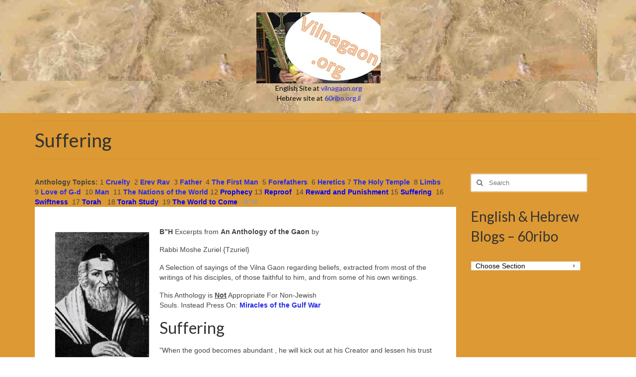

--- FILE ---
content_type: text/html; charset=UTF-8
request_url: https://vilnagaon.org/suffering/
body_size: 14296
content:
<!DOCTYPE html>
<html class="no-js" lang="en-US" itemscope="itemscope" itemtype="https://schema.org/WebPage">
<head>
  <meta charset="UTF-8">
  <meta name="viewport" content="width=device-width, initial-scale=1.0">
  <meta http-equiv="X-UA-Compatible" content="IE=edge">
  <title>Suffering &#8211; vilnagaon.org</title>
<meta name='robots' content='max-image-preview:large' />
	<style>img:is([sizes="auto" i], [sizes^="auto," i]) { contain-intrinsic-size: 3000px 1500px }</style>
	<link rel="alternate" type="application/rss+xml" title="vilnagaon.org &raquo; Feed" href="https://vilnagaon.org/feed/" />
<link rel="alternate" type="application/rss+xml" title="vilnagaon.org &raquo; Comments Feed" href="https://vilnagaon.org/comments/feed/" />
		<!-- This site uses the Google Analytics by MonsterInsights plugin v9.11.1 - Using Analytics tracking - https://www.monsterinsights.com/ -->
		<!-- Note: MonsterInsights is not currently configured on this site. The site owner needs to authenticate with Google Analytics in the MonsterInsights settings panel. -->
					<!-- No tracking code set -->
				<!-- / Google Analytics by MonsterInsights -->
		<script type="text/javascript">
/* <![CDATA[ */
window._wpemojiSettings = {"baseUrl":"https:\/\/s.w.org\/images\/core\/emoji\/16.0.1\/72x72\/","ext":".png","svgUrl":"https:\/\/s.w.org\/images\/core\/emoji\/16.0.1\/svg\/","svgExt":".svg","source":{"concatemoji":"https:\/\/vilnagaon.org\/wp-includes\/js\/wp-emoji-release.min.js?ver=6.8.3"}};
/*! This file is auto-generated */
!function(s,n){var o,i,e;function c(e){try{var t={supportTests:e,timestamp:(new Date).valueOf()};sessionStorage.setItem(o,JSON.stringify(t))}catch(e){}}function p(e,t,n){e.clearRect(0,0,e.canvas.width,e.canvas.height),e.fillText(t,0,0);var t=new Uint32Array(e.getImageData(0,0,e.canvas.width,e.canvas.height).data),a=(e.clearRect(0,0,e.canvas.width,e.canvas.height),e.fillText(n,0,0),new Uint32Array(e.getImageData(0,0,e.canvas.width,e.canvas.height).data));return t.every(function(e,t){return e===a[t]})}function u(e,t){e.clearRect(0,0,e.canvas.width,e.canvas.height),e.fillText(t,0,0);for(var n=e.getImageData(16,16,1,1),a=0;a<n.data.length;a++)if(0!==n.data[a])return!1;return!0}function f(e,t,n,a){switch(t){case"flag":return n(e,"\ud83c\udff3\ufe0f\u200d\u26a7\ufe0f","\ud83c\udff3\ufe0f\u200b\u26a7\ufe0f")?!1:!n(e,"\ud83c\udde8\ud83c\uddf6","\ud83c\udde8\u200b\ud83c\uddf6")&&!n(e,"\ud83c\udff4\udb40\udc67\udb40\udc62\udb40\udc65\udb40\udc6e\udb40\udc67\udb40\udc7f","\ud83c\udff4\u200b\udb40\udc67\u200b\udb40\udc62\u200b\udb40\udc65\u200b\udb40\udc6e\u200b\udb40\udc67\u200b\udb40\udc7f");case"emoji":return!a(e,"\ud83e\udedf")}return!1}function g(e,t,n,a){var r="undefined"!=typeof WorkerGlobalScope&&self instanceof WorkerGlobalScope?new OffscreenCanvas(300,150):s.createElement("canvas"),o=r.getContext("2d",{willReadFrequently:!0}),i=(o.textBaseline="top",o.font="600 32px Arial",{});return e.forEach(function(e){i[e]=t(o,e,n,a)}),i}function t(e){var t=s.createElement("script");t.src=e,t.defer=!0,s.head.appendChild(t)}"undefined"!=typeof Promise&&(o="wpEmojiSettingsSupports",i=["flag","emoji"],n.supports={everything:!0,everythingExceptFlag:!0},e=new Promise(function(e){s.addEventListener("DOMContentLoaded",e,{once:!0})}),new Promise(function(t){var n=function(){try{var e=JSON.parse(sessionStorage.getItem(o));if("object"==typeof e&&"number"==typeof e.timestamp&&(new Date).valueOf()<e.timestamp+604800&&"object"==typeof e.supportTests)return e.supportTests}catch(e){}return null}();if(!n){if("undefined"!=typeof Worker&&"undefined"!=typeof OffscreenCanvas&&"undefined"!=typeof URL&&URL.createObjectURL&&"undefined"!=typeof Blob)try{var e="postMessage("+g.toString()+"("+[JSON.stringify(i),f.toString(),p.toString(),u.toString()].join(",")+"));",a=new Blob([e],{type:"text/javascript"}),r=new Worker(URL.createObjectURL(a),{name:"wpTestEmojiSupports"});return void(r.onmessage=function(e){c(n=e.data),r.terminate(),t(n)})}catch(e){}c(n=g(i,f,p,u))}t(n)}).then(function(e){for(var t in e)n.supports[t]=e[t],n.supports.everything=n.supports.everything&&n.supports[t],"flag"!==t&&(n.supports.everythingExceptFlag=n.supports.everythingExceptFlag&&n.supports[t]);n.supports.everythingExceptFlag=n.supports.everythingExceptFlag&&!n.supports.flag,n.DOMReady=!1,n.readyCallback=function(){n.DOMReady=!0}}).then(function(){return e}).then(function(){var e;n.supports.everything||(n.readyCallback(),(e=n.source||{}).concatemoji?t(e.concatemoji):e.wpemoji&&e.twemoji&&(t(e.twemoji),t(e.wpemoji)))}))}((window,document),window._wpemojiSettings);
/* ]]> */
</script>
<style id='wp-emoji-styles-inline-css' type='text/css'>

	img.wp-smiley, img.emoji {
		display: inline !important;
		border: none !important;
		box-shadow: none !important;
		height: 1em !important;
		width: 1em !important;
		margin: 0 0.07em !important;
		vertical-align: -0.1em !important;
		background: none !important;
		padding: 0 !important;
	}
</style>
<link rel='stylesheet' id='wp-block-library-css' href='https://vilnagaon.org/wp-includes/css/dist/block-library/style.min.css?ver=6.8.3' type='text/css' media='all' />
<style id='classic-theme-styles-inline-css' type='text/css'>
/*! This file is auto-generated */
.wp-block-button__link{color:#fff;background-color:#32373c;border-radius:9999px;box-shadow:none;text-decoration:none;padding:calc(.667em + 2px) calc(1.333em + 2px);font-size:1.125em}.wp-block-file__button{background:#32373c;color:#fff;text-decoration:none}
</style>
<style id='global-styles-inline-css' type='text/css'>
:root{--wp--preset--aspect-ratio--square: 1;--wp--preset--aspect-ratio--4-3: 4/3;--wp--preset--aspect-ratio--3-4: 3/4;--wp--preset--aspect-ratio--3-2: 3/2;--wp--preset--aspect-ratio--2-3: 2/3;--wp--preset--aspect-ratio--16-9: 16/9;--wp--preset--aspect-ratio--9-16: 9/16;--wp--preset--color--black: #000;--wp--preset--color--cyan-bluish-gray: #abb8c3;--wp--preset--color--white: #fff;--wp--preset--color--pale-pink: #f78da7;--wp--preset--color--vivid-red: #cf2e2e;--wp--preset--color--luminous-vivid-orange: #ff6900;--wp--preset--color--luminous-vivid-amber: #fcb900;--wp--preset--color--light-green-cyan: #7bdcb5;--wp--preset--color--vivid-green-cyan: #00d084;--wp--preset--color--pale-cyan-blue: #8ed1fc;--wp--preset--color--vivid-cyan-blue: #0693e3;--wp--preset--color--vivid-purple: #9b51e0;--wp--preset--color--virtue-primary: #252be8;--wp--preset--color--virtue-primary-light: #59f44b;--wp--preset--color--very-light-gray: #eee;--wp--preset--color--very-dark-gray: #444;--wp--preset--gradient--vivid-cyan-blue-to-vivid-purple: linear-gradient(135deg,rgba(6,147,227,1) 0%,rgb(155,81,224) 100%);--wp--preset--gradient--light-green-cyan-to-vivid-green-cyan: linear-gradient(135deg,rgb(122,220,180) 0%,rgb(0,208,130) 100%);--wp--preset--gradient--luminous-vivid-amber-to-luminous-vivid-orange: linear-gradient(135deg,rgba(252,185,0,1) 0%,rgba(255,105,0,1) 100%);--wp--preset--gradient--luminous-vivid-orange-to-vivid-red: linear-gradient(135deg,rgba(255,105,0,1) 0%,rgb(207,46,46) 100%);--wp--preset--gradient--very-light-gray-to-cyan-bluish-gray: linear-gradient(135deg,rgb(238,238,238) 0%,rgb(169,184,195) 100%);--wp--preset--gradient--cool-to-warm-spectrum: linear-gradient(135deg,rgb(74,234,220) 0%,rgb(151,120,209) 20%,rgb(207,42,186) 40%,rgb(238,44,130) 60%,rgb(251,105,98) 80%,rgb(254,248,76) 100%);--wp--preset--gradient--blush-light-purple: linear-gradient(135deg,rgb(255,206,236) 0%,rgb(152,150,240) 100%);--wp--preset--gradient--blush-bordeaux: linear-gradient(135deg,rgb(254,205,165) 0%,rgb(254,45,45) 50%,rgb(107,0,62) 100%);--wp--preset--gradient--luminous-dusk: linear-gradient(135deg,rgb(255,203,112) 0%,rgb(199,81,192) 50%,rgb(65,88,208) 100%);--wp--preset--gradient--pale-ocean: linear-gradient(135deg,rgb(255,245,203) 0%,rgb(182,227,212) 50%,rgb(51,167,181) 100%);--wp--preset--gradient--electric-grass: linear-gradient(135deg,rgb(202,248,128) 0%,rgb(113,206,126) 100%);--wp--preset--gradient--midnight: linear-gradient(135deg,rgb(2,3,129) 0%,rgb(40,116,252) 100%);--wp--preset--font-size--small: 13px;--wp--preset--font-size--medium: 20px;--wp--preset--font-size--large: 36px;--wp--preset--font-size--x-large: 42px;--wp--preset--spacing--20: 0.44rem;--wp--preset--spacing--30: 0.67rem;--wp--preset--spacing--40: 1rem;--wp--preset--spacing--50: 1.5rem;--wp--preset--spacing--60: 2.25rem;--wp--preset--spacing--70: 3.38rem;--wp--preset--spacing--80: 5.06rem;--wp--preset--shadow--natural: 6px 6px 9px rgba(0, 0, 0, 0.2);--wp--preset--shadow--deep: 12px 12px 50px rgba(0, 0, 0, 0.4);--wp--preset--shadow--sharp: 6px 6px 0px rgba(0, 0, 0, 0.2);--wp--preset--shadow--outlined: 6px 6px 0px -3px rgba(255, 255, 255, 1), 6px 6px rgba(0, 0, 0, 1);--wp--preset--shadow--crisp: 6px 6px 0px rgba(0, 0, 0, 1);}:where(.is-layout-flex){gap: 0.5em;}:where(.is-layout-grid){gap: 0.5em;}body .is-layout-flex{display: flex;}.is-layout-flex{flex-wrap: wrap;align-items: center;}.is-layout-flex > :is(*, div){margin: 0;}body .is-layout-grid{display: grid;}.is-layout-grid > :is(*, div){margin: 0;}:where(.wp-block-columns.is-layout-flex){gap: 2em;}:where(.wp-block-columns.is-layout-grid){gap: 2em;}:where(.wp-block-post-template.is-layout-flex){gap: 1.25em;}:where(.wp-block-post-template.is-layout-grid){gap: 1.25em;}.has-black-color{color: var(--wp--preset--color--black) !important;}.has-cyan-bluish-gray-color{color: var(--wp--preset--color--cyan-bluish-gray) !important;}.has-white-color{color: var(--wp--preset--color--white) !important;}.has-pale-pink-color{color: var(--wp--preset--color--pale-pink) !important;}.has-vivid-red-color{color: var(--wp--preset--color--vivid-red) !important;}.has-luminous-vivid-orange-color{color: var(--wp--preset--color--luminous-vivid-orange) !important;}.has-luminous-vivid-amber-color{color: var(--wp--preset--color--luminous-vivid-amber) !important;}.has-light-green-cyan-color{color: var(--wp--preset--color--light-green-cyan) !important;}.has-vivid-green-cyan-color{color: var(--wp--preset--color--vivid-green-cyan) !important;}.has-pale-cyan-blue-color{color: var(--wp--preset--color--pale-cyan-blue) !important;}.has-vivid-cyan-blue-color{color: var(--wp--preset--color--vivid-cyan-blue) !important;}.has-vivid-purple-color{color: var(--wp--preset--color--vivid-purple) !important;}.has-black-background-color{background-color: var(--wp--preset--color--black) !important;}.has-cyan-bluish-gray-background-color{background-color: var(--wp--preset--color--cyan-bluish-gray) !important;}.has-white-background-color{background-color: var(--wp--preset--color--white) !important;}.has-pale-pink-background-color{background-color: var(--wp--preset--color--pale-pink) !important;}.has-vivid-red-background-color{background-color: var(--wp--preset--color--vivid-red) !important;}.has-luminous-vivid-orange-background-color{background-color: var(--wp--preset--color--luminous-vivid-orange) !important;}.has-luminous-vivid-amber-background-color{background-color: var(--wp--preset--color--luminous-vivid-amber) !important;}.has-light-green-cyan-background-color{background-color: var(--wp--preset--color--light-green-cyan) !important;}.has-vivid-green-cyan-background-color{background-color: var(--wp--preset--color--vivid-green-cyan) !important;}.has-pale-cyan-blue-background-color{background-color: var(--wp--preset--color--pale-cyan-blue) !important;}.has-vivid-cyan-blue-background-color{background-color: var(--wp--preset--color--vivid-cyan-blue) !important;}.has-vivid-purple-background-color{background-color: var(--wp--preset--color--vivid-purple) !important;}.has-black-border-color{border-color: var(--wp--preset--color--black) !important;}.has-cyan-bluish-gray-border-color{border-color: var(--wp--preset--color--cyan-bluish-gray) !important;}.has-white-border-color{border-color: var(--wp--preset--color--white) !important;}.has-pale-pink-border-color{border-color: var(--wp--preset--color--pale-pink) !important;}.has-vivid-red-border-color{border-color: var(--wp--preset--color--vivid-red) !important;}.has-luminous-vivid-orange-border-color{border-color: var(--wp--preset--color--luminous-vivid-orange) !important;}.has-luminous-vivid-amber-border-color{border-color: var(--wp--preset--color--luminous-vivid-amber) !important;}.has-light-green-cyan-border-color{border-color: var(--wp--preset--color--light-green-cyan) !important;}.has-vivid-green-cyan-border-color{border-color: var(--wp--preset--color--vivid-green-cyan) !important;}.has-pale-cyan-blue-border-color{border-color: var(--wp--preset--color--pale-cyan-blue) !important;}.has-vivid-cyan-blue-border-color{border-color: var(--wp--preset--color--vivid-cyan-blue) !important;}.has-vivid-purple-border-color{border-color: var(--wp--preset--color--vivid-purple) !important;}.has-vivid-cyan-blue-to-vivid-purple-gradient-background{background: var(--wp--preset--gradient--vivid-cyan-blue-to-vivid-purple) !important;}.has-light-green-cyan-to-vivid-green-cyan-gradient-background{background: var(--wp--preset--gradient--light-green-cyan-to-vivid-green-cyan) !important;}.has-luminous-vivid-amber-to-luminous-vivid-orange-gradient-background{background: var(--wp--preset--gradient--luminous-vivid-amber-to-luminous-vivid-orange) !important;}.has-luminous-vivid-orange-to-vivid-red-gradient-background{background: var(--wp--preset--gradient--luminous-vivid-orange-to-vivid-red) !important;}.has-very-light-gray-to-cyan-bluish-gray-gradient-background{background: var(--wp--preset--gradient--very-light-gray-to-cyan-bluish-gray) !important;}.has-cool-to-warm-spectrum-gradient-background{background: var(--wp--preset--gradient--cool-to-warm-spectrum) !important;}.has-blush-light-purple-gradient-background{background: var(--wp--preset--gradient--blush-light-purple) !important;}.has-blush-bordeaux-gradient-background{background: var(--wp--preset--gradient--blush-bordeaux) !important;}.has-luminous-dusk-gradient-background{background: var(--wp--preset--gradient--luminous-dusk) !important;}.has-pale-ocean-gradient-background{background: var(--wp--preset--gradient--pale-ocean) !important;}.has-electric-grass-gradient-background{background: var(--wp--preset--gradient--electric-grass) !important;}.has-midnight-gradient-background{background: var(--wp--preset--gradient--midnight) !important;}.has-small-font-size{font-size: var(--wp--preset--font-size--small) !important;}.has-medium-font-size{font-size: var(--wp--preset--font-size--medium) !important;}.has-large-font-size{font-size: var(--wp--preset--font-size--large) !important;}.has-x-large-font-size{font-size: var(--wp--preset--font-size--x-large) !important;}
:where(.wp-block-post-template.is-layout-flex){gap: 1.25em;}:where(.wp-block-post-template.is-layout-grid){gap: 1.25em;}
:where(.wp-block-columns.is-layout-flex){gap: 2em;}:where(.wp-block-columns.is-layout-grid){gap: 2em;}
:root :where(.wp-block-pullquote){font-size: 1.5em;line-height: 1.6;}
</style>
<link rel='stylesheet' id='virtue_theme-css' href='https://vilnagaon.org/wp-content/themes/virtue/assets/css/virtue.css?ver=3.4.14' type='text/css' media='all' />
<link rel='stylesheet' id='virtue_skin-css' href='https://vilnagaon.org/wp-content/themes/virtue/assets/css/skins/citrus.css?ver=3.4.14' type='text/css' media='all' />
<link rel='stylesheet' id='redux-google-fonts-virtue-css' href='https://fonts.googleapis.com/css?family=Lato%3A400&#038;ver=6.8.3' type='text/css' media='all' />
<!--[if lt IE 9]>
<script type="text/javascript" src="https://vilnagaon.org/wp-content/themes/virtue/assets/js/vendor/respond.min.js?ver=6.8.3" id="virtue-respond-js"></script>
<![endif]-->
<script type="text/javascript" src="https://vilnagaon.org/wp-includes/js/jquery/jquery.min.js?ver=3.7.1" id="jquery-core-js"></script>
<script type="text/javascript" src="https://vilnagaon.org/wp-includes/js/jquery/jquery-migrate.min.js?ver=3.4.1" id="jquery-migrate-js"></script>
<link rel="https://api.w.org/" href="https://vilnagaon.org/wp-json/" /><link rel="alternate" title="JSON" type="application/json" href="https://vilnagaon.org/wp-json/wp/v2/pages/1073" /><link rel="EditURI" type="application/rsd+xml" title="RSD" href="https://vilnagaon.org/xmlrpc.php?rsd" />
<meta name="generator" content="WordPress 6.8.3" />
<link rel="canonical" href="https://vilnagaon.org/suffering/" />
<link rel='shortlink' href='https://vilnagaon.org/?p=1073' />
<link rel="alternate" title="oEmbed (JSON)" type="application/json+oembed" href="https://vilnagaon.org/wp-json/oembed/1.0/embed?url=https%3A%2F%2Fvilnagaon.org%2Fsuffering%2F" />
<link rel="alternate" title="oEmbed (XML)" type="text/xml+oembed" href="https://vilnagaon.org/wp-json/oembed/1.0/embed?url=https%3A%2F%2Fvilnagaon.org%2Fsuffering%2F&#038;format=xml" />
<!-- Analytics by WP Statistics - https://wp-statistics.com -->
<style type="text/css">#logo {padding-top:25px;}#logo {padding-bottom:10px;}#logo {margin-left:2px;}#logo {margin-right:0px;}#nav-main {margin-top:40px;}#nav-main {margin-bottom:10px;}.headerfont, .tp-caption {font-family:Lato;}.topbarmenu ul li {font-family:Lato;}.home-message:hover {background-color:#252be8; background-color: rgba(37, 43, 232, 0.6);}
  nav.woocommerce-pagination ul li a:hover, .wp-pagenavi a:hover, .panel-heading .accordion-toggle, .variations .kad_radio_variations label:hover, .variations .kad_radio_variations label.selectedValue {border-color: #252be8;}
  a, #nav-main ul.sf-menu ul li a:hover, .product_price ins .amount, .price ins .amount, .color_primary, .primary-color, #logo a.brand, #nav-main ul.sf-menu a:hover,
  .woocommerce-message:before, .woocommerce-info:before, #nav-second ul.sf-menu a:hover, .footerclass a:hover, .posttags a:hover, .subhead a:hover, .nav-trigger-case:hover .kad-menu-name, 
  .nav-trigger-case:hover .kad-navbtn, #kadbreadcrumbs a:hover, #wp-calendar a, .star-rating, .has-virtue-primary-color {color: #252be8;}
.widget_price_filter .ui-slider .ui-slider-handle, .product_item .kad_add_to_cart:hover, .product_item:hover a.button:hover, .product_item:hover .kad_add_to_cart:hover, .kad-btn-primary, html .woocommerce-page .widget_layered_nav ul.yith-wcan-label li a:hover, html .woocommerce-page .widget_layered_nav ul.yith-wcan-label li.chosen a,
.product-category.grid_item a:hover h5, .woocommerce-message .button, .widget_layered_nav_filters ul li a, .widget_layered_nav ul li.chosen a, .wpcf7 input.wpcf7-submit, .yith-wcan .yith-wcan-reset-navigation,
#containerfooter .menu li a:hover, .bg_primary, .portfolionav a:hover, .home-iconmenu a:hover, p.demo_store, .topclass, #commentform .form-submit #submit, .kad-hover-bg-primary:hover, .widget_shopping_cart_content .checkout,
.login .form-row .button, .variations .kad_radio_variations label.selectedValue, #payment #place_order, .wpcf7 input.wpcf7-back, .shop_table .actions input[type=submit].checkout-button, .cart_totals .checkout-button, input[type="submit"].button, .order-actions .button, .has-virtue-primary-background-color {background: #252be8;}a:hover, .has-virtue-primary-light-color {color: #59f44b;} .kad-btn-primary:hover, .login .form-row .button:hover, #payment #place_order:hover, .yith-wcan .yith-wcan-reset-navigation:hover, .widget_shopping_cart_content .checkout:hover,
	.woocommerce-message .button:hover, #commentform .form-submit #submit:hover, .wpcf7 input.wpcf7-submit:hover, .widget_layered_nav_filters ul li a:hover, .cart_totals .checkout-button:hover,
	.widget_layered_nav ul li.chosen a:hover, .shop_table .actions input[type=submit].checkout-button:hover, .wpcf7 input.wpcf7-back:hover, .order-actions .button:hover, input[type="submit"].button:hover, .product_item:hover .kad_add_to_cart, .product_item:hover a.button, .has-virtue-primary-light-background-color {background: #59f44b;}.color_gray, .subhead, .subhead a, .posttags, .posttags a, .product_meta a {color:#8224e3;}input[type=number]::-webkit-inner-spin-button, input[type=number]::-webkit-outer-spin-button { -webkit-appearance: none; margin: 0; } input[type=number] {-moz-appearance: textfield;}.quantity input::-webkit-outer-spin-button,.quantity input::-webkit-inner-spin-button {display: none;}.contentclass, .nav-tabs>.active>a, .nav-tabs>.active>a:hover, .nav-tabs>.active>a:focus {background:#dd9933  repeat center top;}.topclass {background:#dd9933 url(https://vilnagaon.org/wp-content/uploads/2017/06/red-searectangle.jpg) repeat  ;}.headerclass {background: url(https://vilnagaon.org/wp-content/uploads/2017/06/red-searectangle.jpg)   ;}.mobileclass {background: url(https://vilnagaon.org/wp-content/uploads/2017/06/red-searectangle.jpg)   ;}body {background:#ffffff url(https://vilnagaon.org/wp-content/uploads/2017/06/red-searectangle.jpg); background-position: 0% 0%;   }.kad-hidepostauthortop, .postauthortop {display:none;}.product_item .product_details h5 {text-transform: none;}@media (max-width: 979px) {.nav-trigger .nav-trigger-case {position: static; display: block; width: 100%;}}.product_item .product_details h5 {min-height:40px;}.entry-content p { margin-bottom:16px;}.youtube-responsive-container {
position:relative;
padding-bottom:56.25%;
padding-top:30px;
height:0;
overflow:hidden;
}
.youtube-responsive-container iframe, .youtube-responsive-container object, .youtube-responsive-container embed {
position:absolute;
top:0;
left:0;
width:100%;
height:100%;
}</style><meta name="generator" content="Elementor 3.34.2; features: additional_custom_breakpoints; settings: css_print_method-external, google_font-enabled, font_display-auto">
			<style>
				.e-con.e-parent:nth-of-type(n+4):not(.e-lazyloaded):not(.e-no-lazyload),
				.e-con.e-parent:nth-of-type(n+4):not(.e-lazyloaded):not(.e-no-lazyload) * {
					background-image: none !important;
				}
				@media screen and (max-height: 1024px) {
					.e-con.e-parent:nth-of-type(n+3):not(.e-lazyloaded):not(.e-no-lazyload),
					.e-con.e-parent:nth-of-type(n+3):not(.e-lazyloaded):not(.e-no-lazyload) * {
						background-image: none !important;
					}
				}
				@media screen and (max-height: 640px) {
					.e-con.e-parent:nth-of-type(n+2):not(.e-lazyloaded):not(.e-no-lazyload),
					.e-con.e-parent:nth-of-type(n+2):not(.e-lazyloaded):not(.e-no-lazyload) * {
						background-image: none !important;
					}
				}
			</style>
			<link rel="icon" href="https://vilnagaon.org/wp-content/uploads/2017/12/cropped-bulla-logo4-32x32.jpg" sizes="32x32" />
<link rel="icon" href="https://vilnagaon.org/wp-content/uploads/2017/12/cropped-bulla-logo4-192x192.jpg" sizes="192x192" />
<link rel="apple-touch-icon" href="https://vilnagaon.org/wp-content/uploads/2017/12/cropped-bulla-logo4-180x180.jpg" />
<meta name="msapplication-TileImage" content="https://vilnagaon.org/wp-content/uploads/2017/12/cropped-bulla-logo4-270x270.jpg" />
		<style type="text/css" id="wp-custom-css">
			/*
You can add your own CSS here.

Click the help icon above to learn more.
*/

.video-container {
	position:relative;
	padding-bottom:56.25%;
	padding-top:30px;
	height:0;
	overflow:hidden;
}

.video-container iframe, .video-container object, .video-container embed {
	position:absolute;
	top:0;
	left:0;
	width:100%;
	height:100%;
}
#main-wrapper .format-icon:before {content: none;}

.Rvideo-box 
	{
	background-color: #000000;
	text-align: center;
	padding: 0px;
	margin: 0px auto 0px auto;
	width: 100%;
	max-width: 520px;
	height: auto;
	border: 1px solid #000000;
	}

.Rvideo-box video 
	{
	width: 100%;
	height: auto;
	display: block;
	padding: 0px;
	margin: 0px;
	}

.Rvideo-caption 
	{
	color: #FFFFFF;
	font-size: 11px;
	font-weight: bold;
	text-align: center;
	padding: 8px 5px 8px 5px;
	}

.Rvideo-nosupport
	{
	color: #FFFFFF;
	padding-top: 110px;
	padding-bottom: 110px;
	}		</style>
		<style type="text/css" title="dynamic-css" class="options-output">header #logo a.brand,.logofont{font-family:Lato;line-height:40px;font-weight:400;font-style:normal;font-size:32px;}.kad_tagline{font-family:Lato;line-height:20px;font-weight:400;font-style:normal;color:#000000;font-size:14px;}.product_item .product_details h5{font-family:Lato;line-height:20px;font-weight:normal;font-style:700;font-size:16px;}h1{font-family:Lato;line-height:40px;font-weight:normal;font-style:400;font-size:38px;}h2{font-family:Lato;line-height:40px;font-weight:normal;font-style:normal;font-size:32px;}h3{font-family:Lato;line-height:40px;font-weight:normal;font-style:400;font-size:28px;}h4{font-family:Lato;line-height:40px;font-weight:normal;font-style:400;font-size:24px;}h5{font-family:Lato;line-height:24px;font-weight:normal;font-style:700;font-size:18px;}body{font-family:Verdana, Geneva, sans-serif;line-height:20px;font-weight:normal;font-style:400;font-size:14px;}#nav-main ul.sf-menu a{font-family:Lato;line-height:18px;font-weight:400;font-style:normal;color:#dd9933;font-size:12px;}#nav-second ul.sf-menu a{font-family:Lato;line-height:22px;font-weight:400;font-style:normal;color:#7098bf;font-size:18px;}.kad-nav-inner .kad-mnav, .kad-mobile-nav .kad-nav-inner li a,.nav-trigger-case{font-family:Lato;line-height:20px;font-weight:400;font-style:normal;color:#dd9933;font-size:16px;}</style><script data-dont-merge="">(function(){function iv(a){if(a.nodeName=='SOURCE'){a = a.nextSibling;}if(typeof a !== 'object' || a === null || typeof a.getBoundingClientRect!=='function'){return false}var b=a.getBoundingClientRect();return((a.innerHeight||a.clientHeight)>0&&b.bottom+50>=0&&b.right+50>=0&&b.top-50<=(window.innerHeight||document.documentElement.clientHeight)&&b.left-50<=(window.innerWidth||document.documentElement.clientWidth))}function ll(){var a=document.querySelectorAll('[data-swift-image-lazyload]');for(var i in a){if(iv(a[i])){a[i].onload=function(){window.dispatchEvent(new Event('resize'));};try{if(a[i].nodeName == 'IMG'){a[i].setAttribute('src',(typeof a[i].dataset.src != 'undefined' ? a[i].dataset.src : a[i].src))};a[i].setAttribute('srcset',(typeof a[i].dataset.srcset !== 'undefined' ? a[i].dataset.srcset : ''));a[i].setAttribute('sizes',(typeof a[i].dataset.sizes !== 'undefined' ? a[i].dataset.sizes : ''));a[i].setAttribute('style',(typeof a[i].dataset.style !== 'undefined' ? a[i].dataset.style : ''));a[i].removeAttribute('data-swift-image-lazyload')}catch(e){}}}requestAnimationFrame(ll)}requestAnimationFrame(ll)})();</script></head>
<body class="wp-singular page-template-default page page-id-1073 wp-embed-responsive wp-theme-virtue wide suffering fpt-template-virtue elementor-default elementor-kit-5750">
	<div id="kt-skip-link"><a href="#content">Skip to Main Content</a></div>
	<div id="wrapper" class="container">
	<header class="banner headerclass" itemscope itemtype="https://schema.org/WPHeader">
		<div class="container">
		<div class="row">
			<div class="col-md-12 clearfix kad-header-left">
				<div id="logo" class="logocase">
					<a class="brand logofont" href="https://vilnagaon.org/">
													<div id="thelogo">
								<img src="https://vilnagaon.org/wp-content/uploads/2017/11/new-vilnagaon-jpg-250.jpg" alt="vilnagaon.org" width="250" height="143" class="kad-standard-logo" />
															</div>
												</a>
											<p class="kad_tagline belowlogo-text">English Site at <a href="https://vilnagaon.org/">vilnagaon.org</a><br> 
Hebrew site at <a href="http://60ribo.org.il/"> 60ribo.org.il</a></p>
									</div> <!-- Close #logo -->
			</div><!-- close logo span -->
			       
		</div> <!-- Close Row -->
		 
	</div> <!-- Close Container -->
	</header>
	<div class="wrap contentclass" role="document">

	<div id="pageheader" class="titleclass">
	<div class="container">
		<div class="page-header">
			<h1 class="entry-title" itemprop="name">
				Suffering			</h1>
					</div>
	</div><!--container-->
</div><!--titleclass-->
<div id="content" class="container container-contained">
	<div class="row">
		<div class="main col-lg-9 col-md-8" role="main">
			<div class="entry-content" itemprop="mainContentOfPage" itemscope itemtype="https://schema.org/WebPageElement">
				<body><p></p><strong>Anthology Topics:</strong> 1 <a href="https://vilnagaon.org/cruelty/"><strong>Cruelty</strong></a>  2 <a href="https://vilnagaon.org/erev-rav/"><strong>Erev Rav</strong></a>  3 <a href="https://vilnagaon.org/father/"><strong>Father</strong></a>  4 <a href="https://vilnagaon.org/the-first-man/"><strong>The First Man</strong></a>  5<a href="https://vilnagaon.org/forefathers/"> <strong>Forefathers</strong> </a> 6 <a href="https://vilnagaon.org/heretics/"><strong>Heretics</strong></a> 7 <a href="https://vilnagaon.org/the-holy-temple/"><strong>The Holy Temple</strong></a>  8 <a href="https://vilnagaon.org/limbs/"><strong>Limbs</strong></a> 9 <a href="https://vilnagaon.org/the-love-of-hashem/"><strong>Love of G-d</strong></a>  10 <a href="https://vilnagaon.org/man/"><strong>Man</strong></a>  11 <a href="https://vilnagaon.org/nations-of-world/"><strong>The Nations of the World</strong></a> 12 <a href="https://vilnagaon.org/prophecy/"><strong><span style="color: blue; mso-fareast-language: EN-US;">Prophecy</span></strong></a> 13 <a href="https://vilnagaon.org/reproof/"><strong><span style="color: blue; mso-fareast-language: EN-US;">Reproof</span></strong> </a> 14 <a href="https://vilnagaon.org/reward-and-punishment/"><strong><span style="color: blue; mso-fareast-language: EN-US;">Reward and Punishment</span></strong></a> 15 <a href="https://vilnagaon.org/suffering/"><strong><span style="color: blue; mso-fareast-language: EN-US;">Suffering</span></strong> </a> 16 <a href="https://vilnagaon.org/Swiftness/"><strong><span style="color: blue; mso-fareast-language: EN-US;">Swiftness</span></strong> </a> 17 <a href="https://vilnagaon.org/torah/"><strong><span style="color: blue; mso-fareast-language: EN-US;">Torah</span></strong> </a>  18 <a href="https://vilnagaon.org/torah-study/"><strong><span style="color: blue; mso-fareast-language: EN-US;">Torah Study</span></strong></a>  19 <a href="https://vilnagaon.org/the-world-to-come/"><strong><span style="color: blue; mso-fareast-language: EN-US;">The World to Come</span></strong></a><span style="color: #999999;"><strong> –</strong><strong>B”H </strong></span>
<div style="direction: ltr; background: white; border: 40px solid transparent;">
<p><img loading="lazy" decoding="async" class="alignleft size-full wp-image-895" src="https://vilnagaon.org/wp-content/uploads/2017/07/gaonpic.gif" alt="gaonpic" width="191" height="268" loading="lazy"><strong>B”H</strong> Excerpts from <strong>An Anthology </strong><strong>of the</strong><strong> Gaon</strong> by</p>
<p>Rabbi Moshe Zuriel {Tzuriel}</p>
<p>A Selection of sayings of the Vilna Gaon regarding beliefs, extracted from most of the writings of his disciples, of those faithful to him, and from some of his own writings.</p>
<p>This Anthology is <strong><u>Not</u></strong> Appropriate For Non-Jewish<br>
Souls. Instead Press On: <a href="https://vilnagaon.org/miracles-gulf-war/"><strong>Miracles of the Gulf War</strong></a></p>
<h2>Suffering</h2>
<p>”When the good becomes abundant , he will kick out at his Creator and lessen his trust upon Him, as the verse says: va-yishman yeshurun va-yiv`at – ‘But Yeshurun grew fat and kicked’. On the contrary, it is better for a person to undergo a little suffering in this world, for the suffering will bring him closer to His worship – and this is what was meant by tsarot levavi hirhivu… ‘troubles have broadened my heart’ – to Ruth 1/19.</p>
<p>”Ki eth asher yohav Ha-Shem yokhiah, ukh’av eth ben yirtse ‘for Ha-Shem reproves him who He loves, and as a father He desires His son’ (Proverbs 3/12) – for it is accepted for a father to chastise his son only, whereas if his (the father’s) friend does not accept his reproof, he lets him go his own way to wherever he desires” – to Proverbs 3/12.</p>
<p> </p>
<p><em>Translated for the spiritual elevation of Tzivia daughter of Dovid in the world to come.</em> <em>This translation was by more than one person and over a long period of time, therefore minor variations in translating styles appear here<br>
</em></p>
<hr>
<p>Links to some of the other articles on this web site that portray the Gaon’s views:<br>
<a href="https://vilnagaon.org/monotheism/#999"> * Monotheism Vs. The Outlook That Everything is G-d, by Mr. S. M. Scheinman which provides some background to the Gaon’s monotheistic beliefs.</a><br>
* <a href="https://vilnagaon.org/divine-assistance/"> Divine Assistance </a></p>
<hr>
<h2><a href="https://vilnagaon.org/dont-tie-tzitzit-beware/"> Those that don’t tie their own Tzitzit – Beware!</a></h2>
</div>
<table bgcolor="#000040">
<tbody>
<tr>
<td width="200"><a href="http://www.templeinstitute.org/">Visit the Temple Institute!</a></td>
<td width="100"><img loading="lazy" decoding="async" class="alignright size-full wp-image-427" src="https://vilnagaon.org/wp-content/uploads/2017/06/MENORH3.jpg" alt="" width="99" height="129" loading="lazy" srcset="https://vilnagaon.org/wp-content/uploads/2017/06/MENORH3.jpg 99w, https://vilnagaon.org/wp-content/uploads/2017/06/MENORH3-15x20.jpg 15w" sizes="auto, (max-width: 99px) 100vw, 99px" /></td>
</tr>
</tbody>
</table>
<p> </p>
<p> </p>
<p> </p>
<table bgcolor="lime">
<tbody>
<tr>
<td><strong>Tekhelet Has Been Rediscovered !</strong>
<hr>
<p>For more information on how to get Tekhelet and why you should wear it, GO TO: <a href="http://www.tekhelet.com/"><strong>http://www.tekhelet.com</strong></a></p>
<hr>
<p><iframe class="wistia_embed" src="https://fast.wistia.com/embed/iframe/d4c3tynuxj" name="wistia_embed" width="300" height="401" frameborder="0" scrolling="no" data-mce-fragment="1"></iframe><br>
Here at <a href="https://vilnagaon.org/a-solution-to-fundamental-problems-regarding-tekhelet/">https://vilnagaon.org/a-solution-to-fundamental-problems-regarding-tekhelet/</a></p>
<p>we also have an article about Tekhelet<br>
Read:   <a href="https://vilnagaon.org/a-solution-to-fundamental-problems-regarding-tekhelet/" target="_blank" rel="noopener"><strong>A Solution to Fundamental Problems Regarding Tekhelet</strong></a></p></td>
</tr>
</tbody>
</table>
<p> </p>
</body>			</div>
					</div><!-- /.main -->
<aside class="col-lg-3 col-md-4 kad-sidebar" role="complementary" itemscope itemtype="https://schema.org/WPSideBar">
	<div class="sidebar">
		<section id="search-4" class="widget-1 widget-first widget widget_search"><div class="widget-inner"><form role="search" method="get" class="form-search" action="https://vilnagaon.org/">
	<label>
		<span class="screen-reader-text">Search for:</span>
		<input type="text" value="" name="s" class="search-query" placeholder="Search">
	</label>
	<button type="submit" class="search-icon"><i class="icon-search"></i></button>
</form></div></section><section id="text-2" class="widget-2 widget-last widget widget_text"><div class="widget-inner"><h3>English &#038; Hebrew Blogs &#8211; 60ribo</h3>			<div class="textwidget"><p><body><!-- Paste this code into the BODY section of your HTML document --><br />
<select name="jumpit" size="1" onchange="document.location.href=this.value"><option selected value="">Choose Section</option><option value="https://vilnagaon.org/">English Home Page</option><option value="https://vilnagaon.org/blog/">Blog </option><option value="http://60ribo.org.il/category/%D7%94%D7%A2%D7%A8%D7%95%D7%AA-%D7%A2%D7%9C-%D7%94%D7%97%D7%91%D7%A8%D7%94/">הערות על החברה</option><option value="60ribo.org.il/category/hebrew-music-2/">מוזיקה המתאימה להשקפת ספר קול התור</option><option value="http://60ribo.org.il/">דף הבית</option><option value="http://60ribo.org.il/category/comments-on-society/">Comments on Society</option></select></body></p>
</div>
		</div></section>	</div><!-- /.sidebar -->
</aside><!-- /aside -->
			</div><!-- /.row-->
		</div><!-- /.content -->
	</div><!-- /.wrap -->
	<footer id="containerfooter" class="footerclass" itemscope itemtype="https://schema.org/WPFooter">
  <div class="container">
  	<div class="row">
  		 
					<div class="col-md-3 col-sm-6 footercol1">
					<div class="widget-1 widget-first footer-widget"><aside id="text-3" class="widget widget_text">			<div class="textwidget"><p><body><a href="http://60ribo.org.il/"><img loading="lazy" decoding="async" class="alignnone size-full wp-image-278" src="https://vilnagaon.org/wp-content/uploads/2017/06/60ribo-logo-100.png" alt="" width="100" height="83" loading="lazy" srcset="https://vilnagaon.org/wp-content/uploads/2017/06/60ribo-logo-100.png 100w, https://vilnagaon.org/wp-content/uploads/2017/06/60ribo-logo-100-20x17.png 20w" sizes="auto, (max-width: 100px) 100vw, 100px" /><figcaption>
עברית</figcaption></a><br />
</body></p>
</div>
		</aside></div>					</div> 
            					 
					<div class="col-md-3  col-sm-6 footercol2">
					<div class="widget-1 widget-first footer-widget"><aside id="search-6" class="widget widget_search"><form role="search" method="get" class="form-search" action="https://vilnagaon.org/">
	<label>
		<span class="screen-reader-text">Search for:</span>
		<input type="text" value="" name="s" class="search-query" placeholder="Search">
	</label>
	<button type="submit" class="search-icon"><i class="icon-search"></i></button>
</form></aside></div>
		<div class="widget-2 widget-last footer-widget"><aside id="recent-posts-6" class="widget widget_recent_entries">
		<h3>Recent Posts</h3>
		<ul>
											<li>
					<a href="https://vilnagaon.org/redemption-facilitators/">Video: Redemption Facilitators &#8211; The Bet Hamikdash And Geulah Center by Michoel Weichbrod</a>
									</li>
											<li>
					<a href="https://vilnagaon.org/the-attempt-by-the-muslim-brotherhood-and-hamas-to-destroy-israel-under-the-smokescreen-of-coexistence-community-trips-charity-events-and-cultural-exchanges-the-case-of-oz-a-k-a-ashraf-marw/">The Attempt by the Muslim Brotherhood and Hamas to Destroy Israel under the Smokescreen of &#8220;Coexistence&#8221;, Community Trips, Charity Events, and Cultural Exchanges &#8211; The Case of Oz, A.K.A. Ashraf Marwan</a>
									</li>
											<li>
					<a href="https://vilnagaon.org/absolute-victory-how-by-rabbi-yehdua-epstein/">Absolute Victory – How? &#8211; by Rabbi Yehdua Epstein</a>
									</li>
											<li>
					<a href="https://vilnagaon.org/greenland/">Avi Abelow: Why Trump Is Focused on Greenland—and Why Israel Must Think the Same Way</a>
									</li>
											<li>
					<a href="https://vilnagaon.org/video-rabbi-dr-eliezer-brodt-the-chofetz-chaim-and-the-return-to-kodshim-inside-likutei-halachos/">Video: Rabbi Dr. Eliezer Brodt:   The Chofetz Chaim and the Return to Kodshim:   Inside Likutei Halachos</a>
									</li>
					</ul>

		</aside></div>					</div> 
		        		        				 
					<div class="col-md-3 col-sm-6 footercol4">
					<div class="widget-1 widget-first footer-widget"><aside id="media_audio-10" class="widget widget_media_audio"><h3>שירי חתונה Hebrew Wedding Songs</h3><!--[if lt IE 9]><script>document.createElement('audio');</script><![endif]-->
<audio class="wp-audio-shortcode" id="audio-1073-1" preload="none" style="width: 100%;" controls="controls"><source type="audio/mpeg" src="https://vilnagaon.org/wp-content/uploads/2017/07/wedding_songs2.mp3?_=1" /><source type="audio/mpeg" src="https://vilnagaon.org/wp-content/uploads/2017/07/wedding_songs2.mp3?_=1" /><a href="https://vilnagaon.org/wp-content/uploads/2017/07/wedding_songs2.mp3">https://vilnagaon.org/wp-content/uploads/2017/07/wedding_songs2.mp3</a></audio></aside></div><div class="widget-2 footer-widget"><aside id="archives-3" class="widget widget_archive"><h3>Archives</h3>
			<ul>
					<li><a href='https://vilnagaon.org/2026/01/'>January 2026</a></li>
	<li><a href='https://vilnagaon.org/2025/12/'>December 2025</a></li>
	<li><a href='https://vilnagaon.org/2025/11/'>November 2025</a></li>
	<li><a href='https://vilnagaon.org/2025/10/'>October 2025</a></li>
	<li><a href='https://vilnagaon.org/2025/09/'>September 2025</a></li>
	<li><a href='https://vilnagaon.org/2025/08/'>August 2025</a></li>
	<li><a href='https://vilnagaon.org/2025/07/'>July 2025</a></li>
	<li><a href='https://vilnagaon.org/2025/06/'>June 2025</a></li>
	<li><a href='https://vilnagaon.org/2025/05/'>May 2025</a></li>
	<li><a href='https://vilnagaon.org/2025/04/'>April 2025</a></li>
	<li><a href='https://vilnagaon.org/2025/03/'>March 2025</a></li>
	<li><a href='https://vilnagaon.org/2025/02/'>February 2025</a></li>
	<li><a href='https://vilnagaon.org/2025/01/'>January 2025</a></li>
	<li><a href='https://vilnagaon.org/2024/12/'>December 2024</a></li>
	<li><a href='https://vilnagaon.org/2024/11/'>November 2024</a></li>
	<li><a href='https://vilnagaon.org/2024/10/'>October 2024</a></li>
	<li><a href='https://vilnagaon.org/2024/09/'>September 2024</a></li>
	<li><a href='https://vilnagaon.org/2024/08/'>August 2024</a></li>
	<li><a href='https://vilnagaon.org/2024/07/'>July 2024</a></li>
	<li><a href='https://vilnagaon.org/2024/06/'>June 2024</a></li>
	<li><a href='https://vilnagaon.org/2024/05/'>May 2024</a></li>
	<li><a href='https://vilnagaon.org/2024/04/'>April 2024</a></li>
	<li><a href='https://vilnagaon.org/2024/03/'>March 2024</a></li>
	<li><a href='https://vilnagaon.org/2024/02/'>February 2024</a></li>
	<li><a href='https://vilnagaon.org/2024/01/'>January 2024</a></li>
	<li><a href='https://vilnagaon.org/2023/12/'>December 2023</a></li>
	<li><a href='https://vilnagaon.org/2023/11/'>November 2023</a></li>
	<li><a href='https://vilnagaon.org/2023/10/'>October 2023</a></li>
	<li><a href='https://vilnagaon.org/2023/09/'>September 2023</a></li>
	<li><a href='https://vilnagaon.org/2023/08/'>August 2023</a></li>
	<li><a href='https://vilnagaon.org/2023/07/'>July 2023</a></li>
	<li><a href='https://vilnagaon.org/2023/06/'>June 2023</a></li>
	<li><a href='https://vilnagaon.org/2023/05/'>May 2023</a></li>
	<li><a href='https://vilnagaon.org/2023/04/'>April 2023</a></li>
	<li><a href='https://vilnagaon.org/2023/03/'>March 2023</a></li>
	<li><a href='https://vilnagaon.org/2023/02/'>February 2023</a></li>
	<li><a href='https://vilnagaon.org/2023/01/'>January 2023</a></li>
	<li><a href='https://vilnagaon.org/2022/12/'>December 2022</a></li>
	<li><a href='https://vilnagaon.org/2022/11/'>November 2022</a></li>
	<li><a href='https://vilnagaon.org/2022/10/'>October 2022</a></li>
	<li><a href='https://vilnagaon.org/2022/09/'>September 2022</a></li>
	<li><a href='https://vilnagaon.org/2022/08/'>August 2022</a></li>
	<li><a href='https://vilnagaon.org/2022/07/'>July 2022</a></li>
	<li><a href='https://vilnagaon.org/2022/06/'>June 2022</a></li>
	<li><a href='https://vilnagaon.org/2022/05/'>May 2022</a></li>
	<li><a href='https://vilnagaon.org/2022/04/'>April 2022</a></li>
	<li><a href='https://vilnagaon.org/2022/03/'>March 2022</a></li>
	<li><a href='https://vilnagaon.org/2022/02/'>February 2022</a></li>
	<li><a href='https://vilnagaon.org/2022/01/'>January 2022</a></li>
	<li><a href='https://vilnagaon.org/2021/12/'>December 2021</a></li>
	<li><a href='https://vilnagaon.org/2021/11/'>November 2021</a></li>
	<li><a href='https://vilnagaon.org/2021/10/'>October 2021</a></li>
	<li><a href='https://vilnagaon.org/2021/09/'>September 2021</a></li>
	<li><a href='https://vilnagaon.org/2021/08/'>August 2021</a></li>
	<li><a href='https://vilnagaon.org/2021/07/'>July 2021</a></li>
	<li><a href='https://vilnagaon.org/2021/06/'>June 2021</a></li>
	<li><a href='https://vilnagaon.org/2021/05/'>May 2021</a></li>
	<li><a href='https://vilnagaon.org/2021/04/'>April 2021</a></li>
	<li><a href='https://vilnagaon.org/2021/03/'>March 2021</a></li>
	<li><a href='https://vilnagaon.org/2021/02/'>February 2021</a></li>
	<li><a href='https://vilnagaon.org/2021/01/'>January 2021</a></li>
	<li><a href='https://vilnagaon.org/2020/12/'>December 2020</a></li>
	<li><a href='https://vilnagaon.org/2020/11/'>November 2020</a></li>
	<li><a href='https://vilnagaon.org/2020/10/'>October 2020</a></li>
	<li><a href='https://vilnagaon.org/2020/09/'>September 2020</a></li>
	<li><a href='https://vilnagaon.org/2020/08/'>August 2020</a></li>
	<li><a href='https://vilnagaon.org/2020/07/'>July 2020</a></li>
	<li><a href='https://vilnagaon.org/2020/06/'>June 2020</a></li>
	<li><a href='https://vilnagaon.org/2020/05/'>May 2020</a></li>
	<li><a href='https://vilnagaon.org/2020/04/'>April 2020</a></li>
	<li><a href='https://vilnagaon.org/2020/03/'>March 2020</a></li>
	<li><a href='https://vilnagaon.org/2020/02/'>February 2020</a></li>
	<li><a href='https://vilnagaon.org/2020/01/'>January 2020</a></li>
	<li><a href='https://vilnagaon.org/2019/12/'>December 2019</a></li>
	<li><a href='https://vilnagaon.org/2019/11/'>November 2019</a></li>
	<li><a href='https://vilnagaon.org/2019/10/'>October 2019</a></li>
	<li><a href='https://vilnagaon.org/2019/09/'>September 2019</a></li>
	<li><a href='https://vilnagaon.org/2019/08/'>August 2019</a></li>
	<li><a href='https://vilnagaon.org/2019/07/'>July 2019</a></li>
	<li><a href='https://vilnagaon.org/2019/06/'>June 2019</a></li>
	<li><a href='https://vilnagaon.org/2019/05/'>May 2019</a></li>
	<li><a href='https://vilnagaon.org/2019/04/'>April 2019</a></li>
	<li><a href='https://vilnagaon.org/2019/03/'>March 2019</a></li>
	<li><a href='https://vilnagaon.org/2019/02/'>February 2019</a></li>
	<li><a href='https://vilnagaon.org/2019/01/'>January 2019</a></li>
	<li><a href='https://vilnagaon.org/2018/12/'>December 2018</a></li>
	<li><a href='https://vilnagaon.org/2018/11/'>November 2018</a></li>
	<li><a href='https://vilnagaon.org/2018/10/'>October 2018</a></li>
	<li><a href='https://vilnagaon.org/2018/09/'>September 2018</a></li>
	<li><a href='https://vilnagaon.org/2018/08/'>August 2018</a></li>
	<li><a href='https://vilnagaon.org/2018/07/'>July 2018</a></li>
	<li><a href='https://vilnagaon.org/2018/06/'>June 2018</a></li>
	<li><a href='https://vilnagaon.org/2018/05/'>May 2018</a></li>
	<li><a href='https://vilnagaon.org/2018/04/'>April 2018</a></li>
	<li><a href='https://vilnagaon.org/2018/03/'>March 2018</a></li>
	<li><a href='https://vilnagaon.org/2018/01/'>January 2018</a></li>
	<li><a href='https://vilnagaon.org/2017/12/'>December 2017</a></li>
	<li><a href='https://vilnagaon.org/2017/11/'>November 2017</a></li>
	<li><a href='https://vilnagaon.org/2017/10/'>October 2017</a></li>
	<li><a href='https://vilnagaon.org/2017/09/'>September 2017</a></li>
	<li><a href='https://vilnagaon.org/2017/08/'>August 2017</a></li>
	<li><a href='https://vilnagaon.org/2017/07/'>July 2017</a></li>
	<li><a href='https://vilnagaon.org/2017/06/'>June 2017</a></li>
	<li><a href='https://vilnagaon.org/2017/04/'>April 2017</a></li>
			</ul>

			</aside></div><div class="widget_text widget-3 widget-last footer-widget"><aside id="custom_html-2" class="widget_text widget widget_custom_html"><h3>Endorsements</h3><div class="textwidget custom-html-widget"><body><ol>
	<li><a href="https://templeinstitute.org/">The Temple Institute of Jerusalem</a></li>
<li><a href="https://honenu.org/current-news/">Honenu - Israel National Legal Defense Organization</a></li>
<li><a href="https://www.hebcal.com/">Jewish holiday calendars &amp; Hebrew date converter</a></li>		
	</ol></body></div></aside></div>					</div> 
		        		            </div>
        <div class="footercredits clearfix">
    		
    		        	<p>&copy; 2026 vilnagaon.org - WordPress Theme by <a href="https://www.kadencewp.com/" rel="nofollow noopener noreferrer" target="_blank">Kadence WP</a></p>
    	</div>

  </div>

</footer>

		</div><!--Wrapper-->
		<script type="speculationrules">
{"prefetch":[{"source":"document","where":{"and":[{"href_matches":"\/*"},{"not":{"href_matches":["\/wp-*.php","\/wp-admin\/*","\/wp-content\/uploads\/*","\/wp-content\/*","\/wp-content\/plugins\/*","\/wp-content\/themes\/virtue\/*","\/*\\?(.+)"]}},{"not":{"selector_matches":"a[rel~=\"nofollow\"]"}},{"not":{"selector_matches":".no-prefetch, .no-prefetch a"}}]},"eagerness":"conservative"}]}
</script>
			<script>
				const lazyloadRunObserver = () => {
					const lazyloadBackgrounds = document.querySelectorAll( `.e-con.e-parent:not(.e-lazyloaded)` );
					const lazyloadBackgroundObserver = new IntersectionObserver( ( entries ) => {
						entries.forEach( ( entry ) => {
							if ( entry.isIntersecting ) {
								let lazyloadBackground = entry.target;
								if( lazyloadBackground ) {
									lazyloadBackground.classList.add( 'e-lazyloaded' );
								}
								lazyloadBackgroundObserver.unobserve( entry.target );
							}
						});
					}, { rootMargin: '200px 0px 200px 0px' } );
					lazyloadBackgrounds.forEach( ( lazyloadBackground ) => {
						lazyloadBackgroundObserver.observe( lazyloadBackground );
					} );
				};
				const events = [
					'DOMContentLoaded',
					'elementor/lazyload/observe',
				];
				events.forEach( ( event ) => {
					document.addEventListener( event, lazyloadRunObserver );
				} );
			</script>
			<link rel='stylesheet' id='mediaelement-css' href='https://vilnagaon.org/wp-includes/js/mediaelement/mediaelementplayer-legacy.min.css?ver=4.2.17' type='text/css' media='all' />
<link rel='stylesheet' id='wp-mediaelement-css' href='https://vilnagaon.org/wp-includes/js/mediaelement/wp-mediaelement.min.css?ver=6.8.3' type='text/css' media='all' />
<script type="text/javascript" id="nfd-performance-lazy-loader-js-before">
/* <![CDATA[ */
window.nfdPerformance = window.nfdPerformance || {};
        window.nfdPerformance.imageOptimization = window.nfdPerformance.imageOptimization || {};
        window.nfdPerformance.imageOptimization.lazyLoading = {"classes":["nfd-performance-not-lazy","a3-notlazy","disable-lazyload","no-lazy","no-lazyload","skip-lazy"],"attributes":["data-lazy-src","data-crazy-lazy=\"exclude\"","data-no-lazy","data-no-lazy=\"1\""]};
/* ]]> */
</script>
<script type="text/javascript" src="https://vilnagaon.org/wp-content/plugins/mojo-marketplace-wp-plugin//vendor/newfold-labs/wp-module-performance/build/image-lazy-loader.min.js?ver=1738219639" id="nfd-performance-lazy-loader-js"></script>
<script type="text/javascript" src="https://vilnagaon.org/wp-content/themes/virtue/assets/js/min/bootstrap-min.js?ver=3.4.14" id="bootstrap-js"></script>
<script type="text/javascript" src="https://vilnagaon.org/wp-includes/js/hoverIntent.min.js?ver=1.10.2" id="hoverIntent-js"></script>
<script type="text/javascript" src="https://vilnagaon.org/wp-includes/js/imagesloaded.min.js?ver=5.0.0" id="imagesloaded-js"></script>
<script type="text/javascript" src="https://vilnagaon.org/wp-includes/js/masonry.min.js?ver=4.2.2" id="masonry-js"></script>
<script type="text/javascript" src="https://vilnagaon.org/wp-content/themes/virtue/assets/js/min/plugins-min.js?ver=3.4.14" id="virtue_plugins-js"></script>
<script type="text/javascript" src="https://vilnagaon.org/wp-content/themes/virtue/assets/js/min/magnific-popup-min.js?ver=3.4.14" id="magnific-popup-js"></script>
<script type="text/javascript" id="virtue-lightbox-init-js-extra">
/* <![CDATA[ */
var virtue_lightbox = {"loading":"Loading...","of":"%curr% of %total%","error":"The Image could not be loaded."};
/* ]]> */
</script>
<script type="text/javascript" src="https://vilnagaon.org/wp-content/themes/virtue/assets/js/min/virtue-lightbox-init-min.js?ver=3.4.14" id="virtue-lightbox-init-js"></script>
<script type="text/javascript" src="https://vilnagaon.org/wp-content/themes/virtue/assets/js/min/main-min.js?ver=3.4.14" id="virtue_main-js"></script>
<script type="text/javascript" id="mediaelement-core-js-before">
/* <![CDATA[ */
var mejsL10n = {"language":"en","strings":{"mejs.download-file":"Download File","mejs.install-flash":"You are using a browser that does not have Flash player enabled or installed. Please turn on your Flash player plugin or download the latest version from https:\/\/get.adobe.com\/flashplayer\/","mejs.fullscreen":"Fullscreen","mejs.play":"Play","mejs.pause":"Pause","mejs.time-slider":"Time Slider","mejs.time-help-text":"Use Left\/Right Arrow keys to advance one second, Up\/Down arrows to advance ten seconds.","mejs.live-broadcast":"Live Broadcast","mejs.volume-help-text":"Use Up\/Down Arrow keys to increase or decrease volume.","mejs.unmute":"Unmute","mejs.mute":"Mute","mejs.volume-slider":"Volume Slider","mejs.video-player":"Video Player","mejs.audio-player":"Audio Player","mejs.captions-subtitles":"Captions\/Subtitles","mejs.captions-chapters":"Chapters","mejs.none":"None","mejs.afrikaans":"Afrikaans","mejs.albanian":"Albanian","mejs.arabic":"Arabic","mejs.belarusian":"Belarusian","mejs.bulgarian":"Bulgarian","mejs.catalan":"Catalan","mejs.chinese":"Chinese","mejs.chinese-simplified":"Chinese (Simplified)","mejs.chinese-traditional":"Chinese (Traditional)","mejs.croatian":"Croatian","mejs.czech":"Czech","mejs.danish":"Danish","mejs.dutch":"Dutch","mejs.english":"English","mejs.estonian":"Estonian","mejs.filipino":"Filipino","mejs.finnish":"Finnish","mejs.french":"French","mejs.galician":"Galician","mejs.german":"German","mejs.greek":"Greek","mejs.haitian-creole":"Haitian Creole","mejs.hebrew":"Hebrew","mejs.hindi":"Hindi","mejs.hungarian":"Hungarian","mejs.icelandic":"Icelandic","mejs.indonesian":"Indonesian","mejs.irish":"Irish","mejs.italian":"Italian","mejs.japanese":"Japanese","mejs.korean":"Korean","mejs.latvian":"Latvian","mejs.lithuanian":"Lithuanian","mejs.macedonian":"Macedonian","mejs.malay":"Malay","mejs.maltese":"Maltese","mejs.norwegian":"Norwegian","mejs.persian":"Persian","mejs.polish":"Polish","mejs.portuguese":"Portuguese","mejs.romanian":"Romanian","mejs.russian":"Russian","mejs.serbian":"Serbian","mejs.slovak":"Slovak","mejs.slovenian":"Slovenian","mejs.spanish":"Spanish","mejs.swahili":"Swahili","mejs.swedish":"Swedish","mejs.tagalog":"Tagalog","mejs.thai":"Thai","mejs.turkish":"Turkish","mejs.ukrainian":"Ukrainian","mejs.vietnamese":"Vietnamese","mejs.welsh":"Welsh","mejs.yiddish":"Yiddish"}};
/* ]]> */
</script>
<script type="text/javascript" src="https://vilnagaon.org/wp-includes/js/mediaelement/mediaelement-and-player.min.js?ver=4.2.17" id="mediaelement-core-js"></script>
<script type="text/javascript" src="https://vilnagaon.org/wp-includes/js/mediaelement/mediaelement-migrate.min.js?ver=6.8.3" id="mediaelement-migrate-js"></script>
<script type="text/javascript" id="mediaelement-js-extra">
/* <![CDATA[ */
var _wpmejsSettings = {"pluginPath":"\/wp-includes\/js\/mediaelement\/","classPrefix":"mejs-","stretching":"responsive","audioShortcodeLibrary":"mediaelement","videoShortcodeLibrary":"mediaelement"};
/* ]]> */
</script>
<script type="text/javascript" src="https://vilnagaon.org/wp-includes/js/mediaelement/wp-mediaelement.min.js?ver=6.8.3" id="wp-mediaelement-js"></script>
	</body>
</html>
<!--Generated by Newfold Page Cache-->
<!--
Performance optimized by W3 Total Cache. Learn more: https://www.boldgrid.com/w3-total-cache/?utm_source=w3tc&utm_medium=footer_comment&utm_campaign=free_plugin


Served from: vilnagaon.org @ 2026-01-21 19:23:13 by W3 Total Cache
-->

--- FILE ---
content_type: text/html; charset=utf-8
request_url: https://fast.wistia.com/embed/iframe/d4c3tynuxj
body_size: 2068
content:
<!DOCTYPE html>
<html>
<head>
<meta content='width=device-width, user-scalable=no' name='viewport'>
<meta content='noindex' name='robots'>
<meta content='noindex,indexifembedded' name='googlebot'>
<title>How Tekhelet is Made</title>
<link rel="alternate" type="application/json+oembed" href="https://fast.wistia.com/oembed.json?url=https%3A%2F%2Ffast.wistia.com%2Fembed%2Fiframe%2Fd4c3tynuxj" title="How Tekhelet is Made" />
<meta name="twitter:card" content="player" />
<meta name="twitter:site" content="@wistia" />
<meta name="twitter:title" content="How Tekhelet is Made" />
<meta name="twitter:url" content="https://fast.wistia.net/embed/iframe/d4c3tynuxj?plugin%5Bsocialbar-v1%5D%5Bon%5D=false&twitter=true" />
<meta name="twitter:description" content="3 min 20 sec video" />
<meta name="twitter:image" content="https://embed-ssl.wistia.com/deliveries/031d63701643bd2b54ce967799353fb0c4018fd8/file.jpg" />
<meta name="twitter:player" content="https://fast.wistia.net/embed/iframe/d4c3tynuxj?plugin%5Bsocialbar-v1%5D%5Bon%5D=false&twitter=true" />
<meta name="twitter:player:width" content="435" />
<meta name="twitter:player:height" content="326" />

<script>
  window._inWistiaIframe = true;
</script>
<style>
  html, body {margin:0;padding:0;overflow:hidden;height:100%;}
  object {border:0;}
  #wistia_video,.wistia_embed {height:100%;width:100%;}
</style>
</head>
<body>
<script>
  function addWindowListener (type, callback) {
    if (window.addEventListener) {
      window.addEventListener(type, callback, false);
    } else if (window.attachEvent) {
      window.attachEvent('on' + type, callback);
    }
  }
  
  window.wistiaPostMessageQueue = [];
  addWindowListener('message', function (event) {
    if (!window._wistiaHasInitialized) {
      wistiaPostMessageQueue.push(event);
    }
  });
</script>
<link as='script' crossorigin='anonymous' href='//fast.wistia.com/assets/external/insideIframe.js' rel='modulepreload'>
<script async src='//fast.wistia.com/assets/external/E-v1.js'></script>
<div class='wistia_embed' id='wistia_video'></div>
<script>
  const swatchPreference =  true;
  if (swatchPreference) {
    document.getElementById('wistia_video').innerHTML = '<div class="wistia_swatch" style="height:100%;left:0;opacity:0;overflow:hidden;position:absolute;top:0;transition:opacity 200ms;width:100%;"><img src="https://fast.wistia.com/embed/medias/d4c3tynuxj/swatch" style="filter:blur(5px);height:100%;object-fit:contain;width:100%;" alt="" aria-hidden="true" onload="this.parentNode.style.opacity=1;" /></div>';
  }
</script>
<script>
  window._wq = window._wq || [];
  window._wq.push(function (W) {
    W.iframeInit({"accountId":408096,"accountKey":"wistia-production_408096","analyticsHost":"https://distillery.wistia.net","formsHost":"https://app.wistia.com","formEventsApi":"/form-stream/1.0.0","aspectRatio":1.3333333333333333,"assets":[{"is_enhanced":false,"type":"original","slug":"original","display_name":"Original File","details":{},"width":1440,"height":1080,"ext":"mp4","size":146730822,"bitrate":5723,"public":true,"status":2,"progress":1.0,"url":"https://embed-ssl.wistia.com/deliveries/0e7508c06767356427bcdb67a0e81f2f38de63d8.bin","created_at":1453797710},{"is_enhanced":false,"type":"iphone_video","slug":"mp4_h264_873k","display_name":"360p","details":{},"container":"mp4","codec":"h264","width":640,"height":480,"ext":"mp4","size":22391080,"bitrate":873,"public":true,"status":2,"progress":1.0,"metadata":{},"url":"https://embed-ssl.wistia.com/deliveries/9649052f5f1e4b1472008e4e889eb13abc5f5231.bin","created_at":1453797710,"opt_vbitrate":800},{"is_enhanced":false,"type":"mp4_video","slug":"mp4_h264_327k","display_name":"300p","details":{},"container":"mp4","codec":"h264","width":400,"height":300,"ext":"mp4","size":8408679,"bitrate":327,"public":true,"status":2,"progress":1.0,"metadata":{},"url":"https://embed-ssl.wistia.com/deliveries/62a01f84166e0658af3dbd5acf3eb790f4d9c9e9.bin","created_at":1453797710,"opt_vbitrate":200},{"is_enhanced":false,"type":"md_mp4_video","slug":"mp4_h264_1304k","display_name":"540p","details":{},"container":"mp4","codec":"h264","width":960,"height":720,"ext":"mp4","size":33450379,"bitrate":1304,"public":true,"status":2,"progress":1.0,"metadata":{},"url":"https://embed-ssl.wistia.com/deliveries/bb6bff0f6ed09e10f1388a97f29c9f0076634199.bin","created_at":1453797710,"opt_vbitrate":1200},{"is_enhanced":false,"type":"hd_mp4_video","slug":"mp4_h264_2572k","display_name":"720p","details":{},"container":"mp4","codec":"h264","width":1280,"height":960,"ext":"mp4","size":65977218,"bitrate":2572,"public":true,"status":2,"progress":1.0,"metadata":{},"url":"https://embed-ssl.wistia.com/deliveries/845f56e09625315fba1745444f32fcd70310a00a.bin","created_at":1453797710,"opt_vbitrate":2500},{"is_enhanced":false,"type":"still_image","slug":"still_image_1280x960","display_name":"Thumbnail Image","details":{},"width":1280,"height":960,"ext":"jpg","size":269155,"bitrate":0,"public":true,"status":2,"progress":1.0,"url":"https://embed-ssl.wistia.com/deliveries/031d63701643bd2b54ce967799353fb0c4018fd8.bin","created_at":1453808885}],"branding":false,"createdAt":1453797710,"distilleryUrl":"https://distillery.wistia.com/x","duration":200.346,"enableCustomerLogo":true,"firstEmbedForAccount":false,"firstShareForAccount":false,"availableTranscripts":[],"hashedId":"d4c3tynuxj","mediaId":17704024,"mediaKey":"wistia-production_17704024","mediaType":"Video","name":"How Tekhelet is Made","preloadPreference":"","progress":1.0,"protected":false,"projectId":2139200,"seoDescription":"a Tekhelet video","showAbout":true,"status":2,"type":"Video","playableWithoutInstantHls":true,"stats":{"loadCount":100624,"playCount":4722,"uniqueLoadCount":51024,"uniquePlayCount":4128,"averageEngagement":0.631948},"trackingTransmitInterval":20,"liveStreamEventDetails":null,"integrations":{"google_analytics":true},"hls_enabled":false,"embed_options":{"opaqueControls":false,"playerColor":"7b796a","playerColorGradient":{"on":false,"colors":[["#7b796a",0],["#e1dfd0",1]]},"plugin":{"share":{"on":"true","downloadType":"sd_mp4","tweetText":"{video_name}","overrideUrl":"false","pageTitle":"Tekhelet Process","pageUrl":"http://ptiltekhelet.wistia.com/medias/d4c3tynuxj","channels":"embed-twitter-facebook","conversionOpportunityKey":"wistia-production_1011280"},"socialbar-v1":{"buttons":"embed-twitter-facebook","showTweetCount":"false","tweetText":"{video_name}","height":"25"}},"volumeControl":"true","fullscreenButton":"true","controlsVisibleOnLoad":"true","bpbTime":"false","vulcan":"true","version":"v2","stillUrl":"https://embed-ssl.wistia.com/deliveries/031d63701643bd2b54ce967799353fb0c4018fd8.bin","playButton":"true","smallPlayButton":"true","playbar":"true","branding":"true","autoPlay":"false","endVideoBehavior":"default","socialbar-v1":{"buttons":"embed-twitter-facebook","showTweetCount":"false","tweetText":"{video_name}","height":"25"},"newRoundedIcons":true,"shouldShowCaptionsSettings":true},"embedOptions":{"opaqueControls":false,"playerColor":"7b796a","playerColorGradient":{"on":false,"colors":[["#7b796a",0],["#e1dfd0",1]]},"plugin":{"share":{"on":"true","downloadType":"sd_mp4","tweetText":"{video_name}","overrideUrl":"false","pageTitle":"Tekhelet Process","pageUrl":"http://ptiltekhelet.wistia.com/medias/d4c3tynuxj","channels":"embed-twitter-facebook","conversionOpportunityKey":"wistia-production_1011280"},"socialbar-v1":{"buttons":"embed-twitter-facebook","showTweetCount":"false","tweetText":"{video_name}","height":"25"}},"volumeControl":"true","fullscreenButton":"true","controlsVisibleOnLoad":"true","bpbTime":"false","vulcan":"true","version":"v2","stillUrl":"https://embed-ssl.wistia.com/deliveries/031d63701643bd2b54ce967799353fb0c4018fd8.bin","playButton":"true","smallPlayButton":"true","playbar":"true","branding":"true","autoPlay":"false","endVideoBehavior":"default","socialbar-v1":{"buttons":"embed-twitter-facebook","showTweetCount":"false","tweetText":"{video_name}","height":"25"},"newRoundedIcons":true,"shouldShowCaptionsSettings":true}}, {});
    window._wistiaHasInitialized = true;
  });
</script>
</body>
</html>
